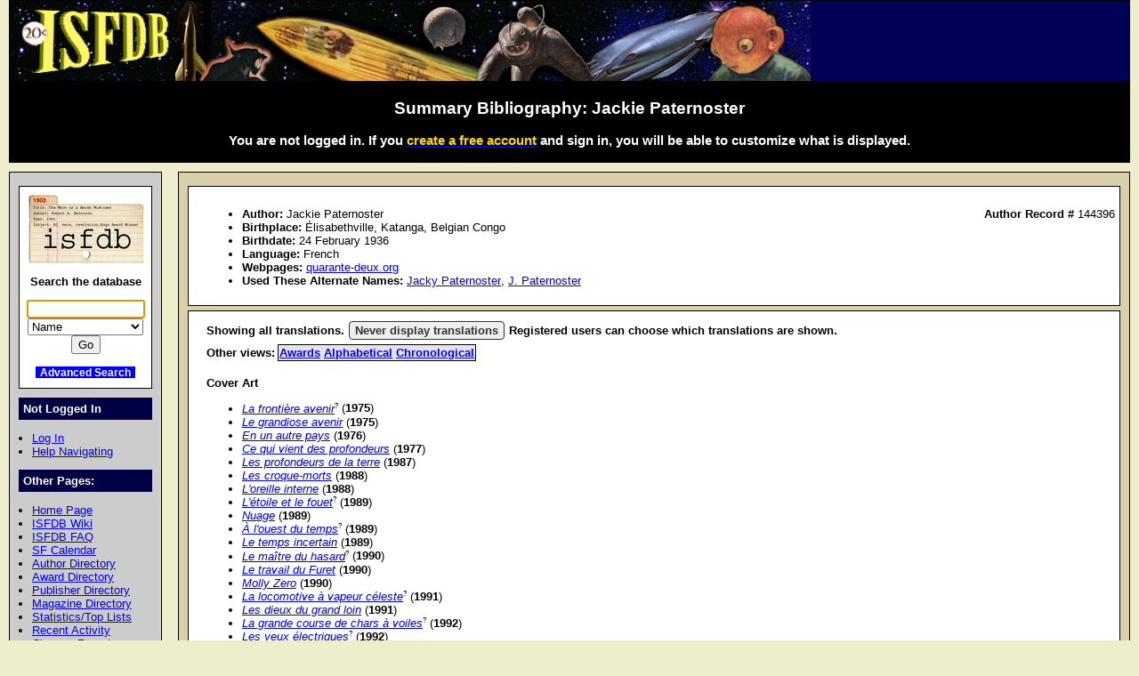

--- FILE ---
content_type: text/html; charset=iso-8859-1
request_url: https://www.isfdb.org/cgi-bin/ea.cgi?144396
body_size: 31215
content:
<!DOCTYPE HTML PUBLIC "-//W3C//DTD HTML 4.01//EN" "http://www.w3.org/TR/html4/strict.dtd">
<html lang="en-us">
<head>
<meta http-equiv="content-type" content="text/html; charset=iso-8859-1" >
<link rel="shortcut icon" href="https://www.isfdb.org/favicon.ico">
<title>Summary Bibliography: Jackie Paternoster</title>
<link href="https://www.isfdb.org/biblio.css" rel="stylesheet" type="text/css" media="screen">
</head>
<body>
<div id="wrap">
<a class="topbanner" href="https://www.isfdb.org/cgi-bin/index.cgi">
<span>
<img src="https://www.isfdb.org/IsfdbBanner2.jpg" alt="ISFDB banner">
</span>
</a>
<div id="statusbar">
<h2>Summary Bibliography: Jackie Paternoster</h2>
<script type="text/javascript" src="https://www.isfdb.org/isfdb_main.js"></script>
<h3>You are not logged in. If you
 <a href="https://www.isfdb.org/wiki/index.php?title=Special:Userlogin&amp;type=signup">
<span class="newuser">create a free account</span></a>
 and sign in, you will be able to customize what is displayed.</h3>
</div>
<div id="nav">
<div id="search">
<a href="https://www.isfdb.org/cgi-bin/index.cgi">
<img src="https://www.isfdb.org/isfdb.gif" width="130" height="77" alt="ISFDB logo">
</a>
Search the database
<form method="get" action="https://www.isfdb.org/cgi-bin/se.cgi" name="searchform" id="searchform">
<p>
<input name="arg" id="searchform_arg" class="search" value="">
<select name="type" class="search">
<option>Name</option>
<option>Fiction Titles</option>
<option>All Titles</option>
<option>Year of Title</option>
<option>Month of Title</option>
<option>Month of Publication</option>
<option>Series</option>
<option>Publication Series</option>
<option>Magazine</option>
<option>Publisher</option>
<option>ISBN</option>
<option>Tag</option>
<option>Award</option>
</select>
<input value="Go" type="submit" >
</form>
<p class="bottomlinks">
<a class="inverted" href="https://www.isfdb.org/cgi-bin/adv_search_menu.cgi" dir="ltr">Advanced Search</a>
</div>
<div class="divider">
Not Logged In
</div>
<ul class="navbar">
<li><a href="https://www.isfdb.org/cgi-bin/dologin.cgi?ea.cgi+144396" dir="ltr">Log In</a>
<li><a href="https://www.isfdb.org/wiki/index.php/Help:Navigation_Bar">Help Navigating</a>
</ul>
<div class="divider">
Other Pages:
</div>
<ul class="navbar">
<li><a href="https://www.isfdb.org/cgi-bin/index.cgi" dir="ltr">Home Page</a>
<li><a href="https://www.isfdb.org/wiki/index.php/Main_Page">ISFDB Wiki</a>
<li><a href="https://www.isfdb.org/wiki/index.php/ISFDB:FAQ">ISFDB FAQ</a>
<li><a href="https://www.isfdb.org/cgi-bin/calendar_menu.cgi" dir="ltr">SF Calendar</a>
<li><a href="https://www.isfdb.org/cgi-bin/directory.cgi?author" dir="ltr">Author Directory</a>
<li><a href="https://www.isfdb.org/cgi-bin/award_directory.cgi" dir="ltr">Award Directory</a>
<li><a href="https://www.isfdb.org/cgi-bin/directory.cgi?publisher" dir="ltr">Publisher Directory</a>
<li><a href="https://www.isfdb.org/cgi-bin/directory.cgi?magazine" dir="ltr">Magazine Directory</a>
<li><a href="https://www.isfdb.org/cgi-bin/stats-and-tops.cgi" dir="ltr">Statistics/Top Lists</a>
<li><a href="https://www.isfdb.org/cgi-bin/recent_activity_menu.cgi" dir="ltr">Recent Activity</a>
<li><a href="https://www.isfdb.org/cgi-bin/edit/cleanup.cgi" dir="ltr">Cleanup Reports</a>
</ul>
<div class="divider">
Editing Tools:
</div>
<ul class="navbar">
<li><a href="https://www.isfdb.org/cgi-bin/edit/editauth.cgi?144396" dir="ltr">Edit Author Data</a>
<li><a href="https://www.isfdb.org/cgi-bin/edit/mkpseudo.cgi?144396" dir="ltr">Make/Remove Alternate Name</a>
<li><a href="https://www.isfdb.org/cgi-bin/adv_search_results.cgi?START=0&amp;TYPE=Title&amp;USE_1=author_canonical&amp;O_1=exact&amp;TERM_1=Jackie%20Paternoster&amp;ORDERBY=title_title&amp;C=AND">Show All Titles</a>
<li><a href="https://www.isfdb.org/cgi-bin/edit/find_dups.cgi?144396" dir="ltr">Check for Duplicate Titles</a>
</ul>
<div class="divider">
Add New Data:
</div>
<ul class="navbar">
<li><a href="https://www.isfdb.org/cgi-bin/edit/newpub.cgi?Anthology" dir="ltr">Add New Anthology</a>
<li><a href="https://www.isfdb.org/cgi-bin/edit/newpub.cgi?Chapbook" dir="ltr">Add New Chapbook</a>
<li><a href="https://www.isfdb.org/cgi-bin/edit/newpub.cgi?Collection" dir="ltr">Add New Collection</a>
<li><a href="https://www.isfdb.org/cgi-bin/edit/newpub.cgi?Fanzine" dir="ltr">Add New Fanzine</a>
<li><a href="https://www.isfdb.org/cgi-bin/edit/newpub.cgi?Magazine" dir="ltr">Add New Magazine</a>
<li><a href="https://www.isfdb.org/cgi-bin/edit/newpub.cgi?Nonfiction" dir="ltr">Add New Nonfiction</a>
<li><a href="https://www.isfdb.org/cgi-bin/edit/newpub.cgi?Novel" dir="ltr">Add New Novel</a>
<li><a href="https://www.isfdb.org/cgi-bin/edit/newpub.cgi?Omnibus" dir="ltr">Add New Omnibus</a>
<li><a href="https://www.isfdb.org/cgi-bin/edit/select_award_type.cgi?0" dir="ltr">Add Untitled Award</a>
</ul>
<div class="divider">
Policies:
</div>
<ul class="navbar">
<li><a href="https://www.isfdb.org/wiki/index.php/ISFDB:General_disclaimer">Disclaimer</a>
<li><a href="https://www.isfdb.org/wiki/index.php/ISFDB:Privacy_policy">Privacy Policy</a>
<li><a href="https://www.isfdb.org/wiki/index.php/Banner_Art_Credits">Banner Art Credits</a>
</ul>
<div class="divider">
License:
</div>
<div id="cclicense">
<a rel="license" href="https://creativecommons.org/licenses/by/4.0/">
<img alt="Creative Commons License" src="https://i.creativecommons.org/l/by/4.0/88x31.png"></a><br>
This work is licensed under a <a rel="license" href="https://creativecommons.org/licenses/by/4.0/">Creative Commons Attribution 4.0 International License</a>.
</div>
</div>
<div id="content">
<div class="ContentBox">
<ul>
<li><b>Author:</b> Jackie Paternoster
<span class="recordID"><b>Author Record # </b>144396</span>
<li><b>Birthplace:</b> Élisabethville, Katanga, Belgian Congo
<li><b>Birthdate:</b> 24 February 1936
<li><b>Language:</b> French
<li><b>Webpages:</b> <a href="http://www.quarante-deux.org/la_Galerie_virtuelle/Jackie_Paternoster/" target="_blank">quarante-deux.org</a>
<li><b>Used These Alternate Names:</b>
<a href="https://www.isfdb.org/cgi-bin/ea.cgi?179356" dir="ltr">Jacky Paternoster</a>, <a href="https://www.isfdb.org/cgi-bin/ea.cgi?269434" dir="ltr">J. Paternoster</a>
</ul>
</div>
<div class="ContentBox">
<div class="translationmessage"><b>Showing all translations. <a class="button" href="https://www.isfdb.org/cgi-bin/ea.cgi?144396+None" dir="ltr">Never display translations</a> Registered users can choose which translations are shown.</b></div>
<table class=bibliolinks>
<tr>
<td><b>Other views:</b></td>
<td class="authorbiblios"><b> <a href="https://www.isfdb.org/cgi-bin/eaw.cgi?144396" dir="ltr">Awards</a> <a href="https://www.isfdb.org/cgi-bin/ae.cgi?144396" dir="ltr">Alphabetical</a> <a href="https://www.isfdb.org/cgi-bin/ch.cgi?144396" dir="ltr">Chronological</a></b></td>
</tr>
</table>
<br>
<b>Cover Art</b>
<ul>
<li>
 <div class="tooltip tooltipright"><a class = "italic" href="https://www.isfdb.org/cgi-bin/title.cgi?1631317" dir="ltr">La frontière avenir</a><sup class="mouseover">?</sup><span class="tooltiptext tooltipnarrow tooltipright">La frontiere avenir</span></div> (<b>1975</b>)
<li>
 <a class = "italic" href="https://www.isfdb.org/cgi-bin/title.cgi?1631086" dir="ltr">Le grandiose avenir</a> (<b>1975</b>)
<li>
 <a class = "italic" href="https://www.isfdb.org/cgi-bin/title.cgi?1631291" dir="ltr">En un autre pays</a> (<b>1976</b>)
<li>
 <a class = "italic" href="https://www.isfdb.org/cgi-bin/title.cgi?1633794" dir="ltr">Ce qui vient des profondeurs</a> (<b>1977</b>)
<li>
 <a class = "italic" href="https://www.isfdb.org/cgi-bin/title.cgi?1271527" dir="ltr">Les profondeurs de la terre</a> (<b>1987</b>)
<li>
 <a class = "italic" href="https://www.isfdb.org/cgi-bin/title.cgi?2008847" dir="ltr">Les croque-morts</a> (<b>1988</b>)
<li>
 <a class = "italic" href="https://www.isfdb.org/cgi-bin/title.cgi?1819622" dir="ltr">L'oreille interne</a> (<b>1988</b>)
<li>
 <div class="tooltip tooltipright"><a class = "italic" href="https://www.isfdb.org/cgi-bin/title.cgi?1369242" dir="ltr">L'étoile et le fouet</a><sup class="mouseover">?</sup><span class="tooltiptext tooltipnarrow tooltipright">L'etoile et le fouet</span></div> (<b>1989</b>)
<li>
 <a class = "italic" href="https://www.isfdb.org/cgi-bin/title.cgi?2008856" dir="ltr">Nuage</a> (<b>1989</b>)
<li>
 <div class="tooltip tooltipright"><a class = "italic" href="https://www.isfdb.org/cgi-bin/title.cgi?1274063" dir="ltr">À l'ouest du temps</a><sup class="mouseover">?</sup><span class="tooltiptext tooltipnarrow tooltipright">A l'ouest du temps</span></div> (<b>1989</b>)
<li>
 <a class = "italic" href="https://www.isfdb.org/cgi-bin/title.cgi?2008917" dir="ltr">Le temps incertain</a> (<b>1989</b>)
<li>
 <div class="tooltip tooltipright"><a class = "italic" href="https://www.isfdb.org/cgi-bin/title.cgi?2008919" dir="ltr">Le maître du hasard</a><sup class="mouseover">?</sup><span class="tooltiptext tooltipnarrow tooltipright">Le maitre du hasard</span></div> (<b>1990</b>)
<li>
 <a class = "italic" href="https://www.isfdb.org/cgi-bin/title.cgi?1762518" dir="ltr">Le travail du Furet</a> (<b>1990</b>)
<li>
 <a class = "italic" href="https://www.isfdb.org/cgi-bin/title.cgi?1274030" dir="ltr">Molly Zero</a> (<b>1990</b>)
<li>
 <div class="tooltip tooltipright"><a class = "italic" href="https://www.isfdb.org/cgi-bin/title.cgi?1274059" dir="ltr">La locomotive à vapeur céleste</a><sup class="mouseover">?</sup><span class="tooltiptext tooltipnarrow tooltipright">La locomotive a vapeur celeste</span></div> (<b>1991</b>)
<li>
 <a class = "italic" href="https://www.isfdb.org/cgi-bin/title.cgi?2009503" dir="ltr">Les dieux du grand loin</a> (<b>1991</b>)
<li>
 <div class="tooltip tooltipright"><a class = "italic" href="https://www.isfdb.org/cgi-bin/title.cgi?2019388" dir="ltr">La grande course de chars à voiles</a><sup class="mouseover">?</sup><span class="tooltiptext tooltipnarrow tooltipright">La grande course de chars a voiles</span></div> (<b>1992</b>)
<li>
 <div class="tooltip tooltipright"><a class = "italic" href="https://www.isfdb.org/cgi-bin/title.cgi?1991112" dir="ltr">Les yeux électriques</a><sup class="mouseover">?</sup><span class="tooltiptext tooltipnarrow tooltipright">Les yeux electriques</span></div> (<b>1992</b>)
<li>
 <div class="tooltip tooltipright"><a class = "italic" href="https://www.isfdb.org/cgi-bin/title.cgi?1278864" dir="ltr">Matières grises</a><sup class="mouseover">?</sup><span class="tooltiptext tooltipnarrow tooltipright">Matieres grises</span></div> (<b>1993</b>)
<li>
 <a class = "italic" href="https://www.isfdb.org/cgi-bin/title.cgi?1278867" dir="ltr">Survol</a> (<b>1993</b>)
<li>
 <div class="tooltip tooltipright"><a class = "italic" href="https://www.isfdb.org/cgi-bin/title.cgi?2011177" dir="ltr">L'arc du rêve</a><sup class="mouseover">?</sup><span class="tooltiptext tooltipnarrow tooltipright">L'arc du reve</span></div> (<b>1993</b>)
<li>
 <div class="tooltip tooltipright"><a class = "italic" href="https://www.isfdb.org/cgi-bin/title.cgi?2011190" dir="ltr">Mémoire</a><sup class="mouseover">?</sup><span class="tooltiptext tooltipnarrow tooltipright">Memoire</span></div> (<b>1994</b>)
<li>
 <a class = "italic" href="https://www.isfdb.org/cgi-bin/title.cgi?2011199" dir="ltr">Le don</a> (<b>1994</b>)
<li>
 <a class = "italic" href="https://www.isfdb.org/cgi-bin/title.cgi?2011245" dir="ltr">Le serpent du rêve</a> (<b>1994</b>)
<li>
 <a class = "italic" href="https://www.isfdb.org/cgi-bin/title.cgi?1624709" dir="ltr">La ballade de Bêta-2: suivi de: Empire Star</a> (<b>1995</b>)
<li>
 <a class = "italic" href="https://www.isfdb.org/cgi-bin/title.cgi?1278908" dir="ltr">Jusqu'aux portes de la vie</a> (<b>1995</b>)
<li>
 <a class = "italic" href="https://www.isfdb.org/cgi-bin/title.cgi?2011271" dir="ltr">Babel 17</a> (<b>1996</b>)
<li>
 <a class = "italic" href="https://www.isfdb.org/cgi-bin/title.cgi?2011276" dir="ltr">Les yeux du temps</a> (<b>1996</b>)
<li>
 <a class = "italic" href="https://www.isfdb.org/cgi-bin/title.cgi?2011454" dir="ltr">Charisme</a> (<b>1997</b>)
<li>
 <a class = "italic" href="https://www.isfdb.org/cgi-bin/title.cgi?2011456" dir="ltr">L'intersection Einstein</a> (<b>1997</b>)
<li>
 <a class = "italic" href="https://www.isfdb.org/cgi-bin/title.cgi?1849798" dir="ltr">Les productions du temps</a> (<b>1997</b>)
<li>
 <a class = "italic" href="https://www.isfdb.org/cgi-bin/title.cgi?2011460" dir="ltr">Le rivage des femmes</a> (<b>1997</b>)
<li>
 <a class = "italic" href="https://www.isfdb.org/cgi-bin/title.cgi?2011464" dir="ltr">Le gnome</a> (<b>1998</b>)
<li>
 <a class = "italic" href="https://www.isfdb.org/cgi-bin/title.cgi?2011469" dir="ltr">La chute des tours</a> (<b>1998</b>)
<li>
 <a class = "italic" href="https://www.isfdb.org/cgi-bin/title.cgi?3038126" dir="ltr">Le roi de l'île au sceptre</a> (<b>1999</b>)
<li>
 <div class="tooltip tooltipright"><a class = "italic" href="https://www.isfdb.org/cgi-bin/title.cgi?1576512" dir="ltr">La maison des Atréides</a><sup class="mouseover">?</sup><span class="tooltiptext tooltipnarrow tooltipright">La maison des Atreides</span></div> (<b>2000</b>)
 [<b>also as by</b> <a href="https://www.isfdb.org/cgi-bin/ea.cgi?269434" dir="ltr">J. Paternoster</a>]
<li>
 <a class = "italic" href="https://www.isfdb.org/cgi-bin/title.cgi?2011597" dir="ltr">Tom O'Bedlam</a> (<b>2000</b>)
<li>
 <div class="tooltip tooltipright"><a class = "italic" href="https://www.isfdb.org/cgi-bin/title.cgi?2012029" dir="ltr">L'étoile de ceux qui ne sont pas nés</a><sup class="mouseover">?</sup><span class="tooltiptext tooltipnarrow tooltipright">L'etoile de ceux qui ne sont pas nes</span></div> (<b>2000</b>)
<li>
 <a class = "italic" href="https://www.isfdb.org/cgi-bin/title.cgi?3038133" dir="ltr">Le dit d'Aka</a> (<b>2000</b>)
<li>
 <a class = "italic" href="https://www.isfdb.org/cgi-bin/title.cgi?1834795" dir="ltr">Les dépossédés</a> (<b>2000</b>)
<li>
 <a class = "italic" href="https://www.isfdb.org/cgi-bin/title.cgi?2863496" dir="ltr">Dune: Le messie de Dune</a> (<b>2000</b>)
 [<b>only as by</b> <a href="https://www.isfdb.org/cgi-bin/ea.cgi?269434" dir="ltr">J. Paternoster</a>]
<li>
 <a class = "italic" href="https://www.isfdb.org/cgi-bin/title.cgi?1765687" dir="ltr">La main gauche de la nuit</a> (<b>2001</b>)
<li>
 <a class = "italic" href="https://www.isfdb.org/cgi-bin/title.cgi?1835097" dir="ltr">Limbo</a> (<b>2001</b>)
<li>
 <a class = "italic" href="https://www.isfdb.org/cgi-bin/title.cgi?2012273" dir="ltr">Jack Faust</a> (<b>2001</b>)
<li>
 <a class = "italic" href="https://www.isfdb.org/cgi-bin/title.cgi?2049354" dir="ltr">La maison Harkonnen</a> (<b>2001</b>)
 [<b>also as by</b> <a href="https://www.isfdb.org/cgi-bin/ea.cgi?269434" dir="ltr">J. Paternoster</a>]
<li>
 <div class="tooltip tooltipright"><a class = "italic" href="https://www.isfdb.org/cgi-bin/title.cgi?2863497" dir="ltr">Téranésie</a><sup class="mouseover">?</sup><span class="tooltiptext tooltipnarrow tooltipright">Teranesie</span></div> (<b>2001</b>)
 [<b>only as by</b> <a href="https://www.isfdb.org/cgi-bin/ea.cgi?269434" dir="ltr">J. Paternoster</a>]
<li>
 <a class = "italic" href="https://www.isfdb.org/cgi-bin/title.cgi?1878541" dir="ltr">La maison Corrino</a> (<b>2002</b>)
 [<b>also as by</b> <a href="https://www.isfdb.org/cgi-bin/ea.cgi?269434" dir="ltr">J. Paternoster</a>]
<li>
 <div class="tooltip tooltipright"><a class = "italic" href="https://www.isfdb.org/cgi-bin/title.cgi?2016654" dir="ltr">L'œil du fouinain</a><sup class="mouseover">?</sup><span class="tooltiptext tooltipnarrow tooltipright">L'oeil du fouinain</span></div> (<b>2002</b>)
<li>
 <div class="tooltip tooltipright"><a class = "italic" href="https://www.isfdb.org/cgi-bin/title.cgi?2012284" dir="ltr">Le château de Lord Valentin</a><sup class="mouseover">?</sup><span class="tooltiptext tooltipnarrow tooltipright">Le chateau de Lord Valentin</span></div> (<b>2002</b>)
<li>
 <div class="tooltip tooltipright"><a class = "italic" href="https://www.isfdb.org/cgi-bin/title.cgi?1665933" dir="ltr">Le roi des rêves</a><sup class="mouseover">?</sup><span class="tooltiptext tooltipnarrow tooltipright">Le roi des reves</span></div> (<b>2002</b>)
<li>
 <div class="tooltip tooltipright"><a class = "italic" href="https://www.isfdb.org/cgi-bin/title.cgi?1279287" dir="ltr">Les déportés du Cambrien</a><sup class="mouseover">?</sup><span class="tooltiptext tooltipnarrow tooltipright">Les déportes du Cambrien</span></div> (<b>2002</b>)
<li>
 <a class = "italic" href="https://www.isfdb.org/cgi-bin/title.cgi?2257990" dir="ltr">Les profondeurs de la terre</a> (<b>2002</b>)
<li>
 <a class = "italic" href="https://www.isfdb.org/cgi-bin/title.cgi?2016670" dir="ltr">Les sorciers de Majipoor</a> (<b>2002</b>)
<li>
 <a class = "italic" href="https://www.isfdb.org/cgi-bin/title.cgi?2348841" dir="ltr">Dosadi</a> (<b>2002</b>)
 [<b>only as by</b> <a href="https://www.isfdb.org/cgi-bin/ea.cgi?269434" dir="ltr">J. Paternoster</a>]
<li>
 <a class = "italic" href="https://www.isfdb.org/cgi-bin/title.cgi?2016672" dir="ltr">L'autre côté du rêve</a> (<b>2002</b>)
<li>
 <a class = "italic" href="https://www.isfdb.org/cgi-bin/title.cgi?1856204" dir="ltr">Le sens du vent</a> (<b>2002</b>)
<li>
 <a class = "italic" href="https://www.isfdb.org/cgi-bin/title.cgi?3518664" dir="ltr">Le temps des changements</a> (<b>2002</b>)
<li>
 <a class = "italic" href="https://www.isfdb.org/cgi-bin/title.cgi?1878531" dir="ltr">Le long chemin du retour</a> (<b>2003</b>)
<li>
 <a class = "italic" href="https://www.isfdb.org/cgi-bin/title.cgi?2099121" dir="ltr">La guerre des machines</a> (<b>2003</b>)
 [<b>also as by</b> <a href="https://www.isfdb.org/cgi-bin/ea.cgi?269434" dir="ltr">J. Paternoster</a>]
<li>
 <a class = "italic" href="https://www.isfdb.org/cgi-bin/title.cgi?1994577" dir="ltr">La tour de verre</a> (<b>2003</b>)
<li>
 <a class = "italic" href="https://www.isfdb.org/cgi-bin/title.cgi?2164872" dir="ltr">Le monde de Rocannon</a> (<b>2003</b>)
<li>
 <a class = "italic" href="https://www.isfdb.org/cgi-bin/title.cgi?1858541" dir="ltr">Contes de Terremer</a> (<b>2003</b>)
<li>
 <a class = "italic" href="https://www.isfdb.org/cgi-bin/title.cgi?2016852" dir="ltr">Le fils de l'homme</a> (<b>2003</b>)
<li>
 <div class="tooltip tooltipright"><a class = "italic" href="https://www.isfdb.org/cgi-bin/title.cgi?3060270" dir="ltr">Planète d'exil</a><sup class="mouseover">?</sup><span class="tooltiptext tooltipnarrow tooltipright">Planete d'exil</span></div> (<b>2003</b>)
<li>
 <a class = "italic" href="https://www.isfdb.org/cgi-bin/title.cgi?2099483" dir="ltr">Les enfants de Darwin</a> (<b>2003</b>)
<li>
 <a class = "italic" href="https://www.isfdb.org/cgi-bin/title.cgi?1858538" dir="ltr">Terremer</a> (<b>2003</b>)
 [<b>also as by</b> <a href="https://www.isfdb.org/cgi-bin/ea.cgi?269434" dir="ltr">J. Paternoster</a>]
<li>
 <a class = "italic" href="https://www.isfdb.org/cgi-bin/title.cgi?1353418" dir="ltr">Les vaisseaux du temps</a> (<b>2003</b>)
<li>
 <a class = "italic" href="https://www.isfdb.org/cgi-bin/title.cgi?2099475" dir="ltr">Langues étrangères</a> (<b>2004</b>)
<li>
 <a class = "italic" href="https://www.isfdb.org/cgi-bin/title.cgi?2099469" dir="ltr">Ilium</a> (<b>2004</b>)
<li>
 <div class="tooltip tooltipright"><a class = "italic" href="https://www.isfdb.org/cgi-bin/title.cgi?2099123" dir="ltr">Le jihad Butlérien</a><sup class="mouseover">?</sup><span class="tooltiptext tooltipnarrow tooltipright">Le jihad Butlerien</span></div> (<b>2004</b>)
<li>
 <a class = "italic" href="https://www.isfdb.org/cgi-bin/title.cgi?2016985" dir="ltr">Le livre des crânes</a> (<b>2004</b>)
<li>
 <a class = "italic" href="https://www.isfdb.org/cgi-bin/title.cgi?2016984" dir="ltr">Prestimion le Coronal</a> (<b>2004</b>)
<li>
 <div class="tooltip tooltipright"><a class = "italic" href="https://www.isfdb.org/cgi-bin/title.cgi?1491988" dir="ltr">La machine à tuer</a><sup class="mouseover">?</sup><span class="tooltiptext tooltipnarrow tooltipright">La machine a tuer</span></div> (<b>2004</b>)
<li>
 <a class = "italic" href="https://www.isfdb.org/cgi-bin/title.cgi?2017061" dir="ltr">Le prince des étoiles</a> (<b>2004</b>)
<li>
 <a class = "italic" href="https://www.isfdb.org/cgi-bin/title.cgi?2017062" dir="ltr">La ruche d'Hellstrom</a> (<b>2004</b>)
<li>
 <a class = "italic" href="https://www.isfdb.org/cgi-bin/title.cgi?2017082" dir="ltr">Le palais de l'amour</a> (<b>2004</b>)
<li>
 <div class="tooltip tooltipright"><a class = "italic" href="https://www.isfdb.org/cgi-bin/title.cgi?2099472" dir="ltr">Roma æterna</a><sup class="mouseover">?</sup><span class="tooltiptext tooltipnarrow tooltipright">Roma aeterna</span></div> (<b>2004</b>)
<li>
 <a class = "italic" href="https://www.isfdb.org/cgi-bin/title.cgi?1541995" dir="ltr">Le bureau des atrocités</a> (<b>2004</b>)
<li>
 <a class = "italic" href="https://www.isfdb.org/cgi-bin/title.cgi?1785078" dir="ltr">Le livre des rêves</a> (<b>2004</b>)
<li>
 <a class = "italic" href="https://www.isfdb.org/cgi-bin/title.cgi?2017092" dir="ltr">Le visage du démon</a> (<b>2004</b>)
<li>
 <a class = "italic" href="https://www.isfdb.org/cgi-bin/title.cgi?1856199" dir="ltr">Une forme de guerre</a> (<b>2004</b>)
<li>
 <a class = "italic" href="https://www.isfdb.org/cgi-bin/title.cgi?2099256" dir="ltr">Le codex du Sinaï</a> (<b>2005</b>)
<li>
 <a class = "italic" href="https://www.isfdb.org/cgi-bin/title.cgi?2466687" dir="ltr">Forteresse</a> (<b>2005</b>)
 [<b>only as by</b> <a href="https://www.isfdb.org/cgi-bin/ea.cgi?269434" dir="ltr">J. Paternoster</a>]
<li>
 <a class = "italic" href="https://www.isfdb.org/cgi-bin/title.cgi?1856197" dir="ltr">L'homme des jeux</a> (<b>2005</b>)
<li>
 <a class = "italic" href="https://www.isfdb.org/cgi-bin/title.cgi?1858539" dir="ltr">Tehanu</a> (<b>2005</b>)
 [<b>also as by</b> <a href="https://www.isfdb.org/cgi-bin/ea.cgi?269434" dir="ltr">J. Paternoster</a>]
<li>
 <a class = "italic" href="https://www.isfdb.org/cgi-bin/title.cgi?2017118" dir="ltr">Un monde d'azur</a> (<b>2005</b>)
<li>
 <a class = "italic" href="https://www.isfdb.org/cgi-bin/title.cgi?2099143" dir="ltr">La bataille de Corrin</a> (<b>2005</b>)
<li>
 <div class="tooltip tooltipright"><a class = "italic" href="https://www.isfdb.org/cgi-bin/title.cgi?2017119" dir="ltr">Le roi des rêves</a><sup class="mouseover">?</sup><span class="tooltiptext tooltipnarrow tooltipright">Le roi des reves</span></div> (<b>2005</b>)
<li>
 <a class = "italic" href="https://www.isfdb.org/cgi-bin/title.cgi?1858550" dir="ltr">Le vent d'ailleurs</a> (<b>2005</b>)
<li>
 <a class = "italic" href="https://www.isfdb.org/cgi-bin/title.cgi?2017105" dir="ltr">L'univers à l'envers</a> (<b>2005</b>)
<li>
 <a class = "italic" href="https://www.isfdb.org/cgi-bin/title.cgi?2898697" dir="ltr">Le dit d'Aka</a> (<b>2005</b>)
 [<b>only as by</b> <a href="https://www.isfdb.org/cgi-bin/ea.cgi?269434" dir="ltr">J. Paternoster</a>]
<li>
 <a class = "italic" href="https://www.isfdb.org/cgi-bin/title.cgi?2906688" dir="ltr">Les diables blancs</a> (<b>2005</b>)
 [<b>only as by</b> <a href="https://www.isfdb.org/cgi-bin/ea.cgi?269434" dir="ltr">J. Paternoster</a>]
<li>
 <a class = "italic" href="https://www.isfdb.org/cgi-bin/title.cgi?2099258" dir="ltr">Jérusalem au poker</a> (<b>2005</b>)
<li>
 <a class = "italic" href="https://www.isfdb.org/cgi-bin/title.cgi?1856198" dir="ltr">L'usage des armes</a> (<b>2005</b>)
<li>
 <a class = "italic" href="https://www.isfdb.org/cgi-bin/title.cgi?1180373" dir="ltr">La mémoire de la lumière</a> (<b>2005</b>)
<li>
 <a class = "italic" href="https://www.isfdb.org/cgi-bin/title.cgi?2175436" dir="ltr">L'anniversaire du monde</a> (<b>2006</b>)
<li>
 <a class = "italic" href="https://www.isfdb.org/cgi-bin/title.cgi?2017124" dir="ltr">Téranésie</a> (<b>2006</b>)
<li>
 <a class = "italic" href="https://www.isfdb.org/cgi-bin/title.cgi?2017249" dir="ltr">Le sens du vent</a> (<b>2006</b>)
<li>
 <a class = "italic" href="https://www.isfdb.org/cgi-bin/title.cgi?2014127" dir="ltr">Une affaire de famille</a> (<b>2006</b>)
<li>
 <a class = "italic" href="https://www.isfdb.org/cgi-bin/title.cgi?2895002" dir="ltr">Olympos</a> (<b>2006</b>)
 [<b>only as by</b> <a href="https://www.isfdb.org/cgi-bin/ea.cgi?269434" dir="ltr">J. Paternoster</a>]
<li>
 <a class = "italic" href="https://www.isfdb.org/cgi-bin/title.cgi?2270338" dir="ltr">La main gauche de la nuit</a> (<b>2006</b>)
<li>
 <a class = "italic" href="https://www.isfdb.org/cgi-bin/title.cgi?1937439" dir="ltr">La loi du talion</a> (<b>2006</b>)
<li>
 <a class = "italic" href="https://www.isfdb.org/cgi-bin/title.cgi?2017266" dir="ltr">Dosadi</a> (<b>2006</b>)
<li>
 <a class = "italic" href="https://www.isfdb.org/cgi-bin/title.cgi?2348844" dir="ltr">Un secret de famille</a> (<b>2006</b>)
 [<b>only as by</b> <a href="https://www.isfdb.org/cgi-bin/ea.cgi?269434" dir="ltr">J. Paternoster</a>]
<li>
 <a class = "italic" href="https://www.isfdb.org/cgi-bin/title.cgi?1279293" dir="ltr">Le long chemin du retour</a> (<b>2007</b>)
<li>
 <a class = "italic" href="https://www.isfdb.org/cgi-bin/title.cgi?2099260" dir="ltr">Ombres sur le Nil</a> (<b>2007</b>)
<li>
 <div class="tooltip tooltipright"><a class = "italic" href="https://www.isfdb.org/cgi-bin/title.cgi?1501601" dir="ltr">La cinquième tête de Cerbère</a><sup class="mouseover">?</sup><span class="tooltiptext tooltipnarrow tooltipright">La cinquieme tete de Cerbere</span></div> (<b>2007</b>)
<li>
 <a class = "italic" href="https://www.isfdb.org/cgi-bin/title.cgi?2017270" dir="ltr">Les enfants de Darwin</a> (<b>2007</b>)
<li>
 <a class = "italic" href="https://www.isfdb.org/cgi-bin/title.cgi?2017068" dir="ltr">Rainbows end</a> (<b>2007</b>)
<li>
 <a class = "italic" href="https://www.isfdb.org/cgi-bin/title.cgi?2017213" dir="ltr">Un vampire ordinaire</a> (<b>2007</b>)
<li>
 <div class="tooltip tooltipright"><a class = "italic" href="https://www.isfdb.org/cgi-bin/title.cgi?1279294" dir="ltr">Le goût de l'immortalité</a><sup class="mouseover">?</sup><span class="tooltiptext tooltipnarrow tooltipright">Le gout de l'immortalite</span></div> (<b>2007</b>)
<li>
 <a class = "italic" href="https://www.isfdb.org/cgi-bin/title.cgi?1878535" dir="ltr">Les chasseurs de Dune</a> (<b>2007</b>)
<li>
 <a class = "italic" href="https://www.isfdb.org/cgi-bin/title.cgi?2346731" dir="ltr">Famille et Cie</a> (<b>2007</b>)
 [<b>only as by</b> <a href="https://www.isfdb.org/cgi-bin/ea.cgi?269434" dir="ltr">J. Paternoster</a>]
<li>
 <a class = "italic" href="https://www.isfdb.org/cgi-bin/title.cgi?1491815" dir="ltr">La patrouille du temps</a> (<b>2007</b>)
 [<b>only as by</b> <a href="https://www.isfdb.org/cgi-bin/ea.cgi?179356" dir="ltr">Jacky Paternoster</a>]
<li>
 <a class = "italic" href="https://www.isfdb.org/cgi-bin/title.cgi?1878543" dir="ltr">Mémoire vive, mémoire morte</a> (<b>2007</b>)
<li>
 <a class = "italic" href="https://www.isfdb.org/cgi-bin/title.cgi?2017467" dir="ltr">L'oecumène d'or</a> (<b>2007</b>)
<li>
 <a class = "italic" href="https://www.isfdb.org/cgi-bin/title.cgi?2099398" dir="ltr">Les murailles de Jéricho</a> (<b>2008</b>)
<li>
 <a class = "italic" href="https://www.isfdb.org/cgi-bin/title.cgi?2838765" dir="ltr">Contes de Terremer</a> (<b>2008</b>)
<li>
 <a class = "italic" href="https://www.isfdb.org/cgi-bin/title.cgi?2017474" dir="ltr">Le phénix exultant</a> (<b>2008</b>)
<li>
 <a class = "italic" href="https://www.isfdb.org/cgi-bin/title.cgi?2017553" dir="ltr">Pavane</a> (<b>2008</b>)
<li>
 <a class = "italic" href="https://www.isfdb.org/cgi-bin/title.cgi?2017555" dir="ltr">Unica</a> (<b>2008</b>)
<li>
 <a class = "italic" href="https://www.isfdb.org/cgi-bin/title.cgi?2099115" dir="ltr">Le triomphe de Dune</a> (<b>2008</b>)
<li>
 <a class = "italic" href="https://www.isfdb.org/cgi-bin/title.cgi?2099253" dir="ltr">Elyseum</a> (<b>2008</b>)
<li>
 <a class = "italic" href="https://www.isfdb.org/cgi-bin/title.cgi?2017558" dir="ltr">La nuit de la lumière</a> (<b>2008</b>)
<li>
 <a class = "italic" href="https://www.isfdb.org/cgi-bin/title.cgi?2099242" dir="ltr">Eifelheim</a> (<b>2008</b>)
<li>
 <a class = "italic" href="https://www.isfdb.org/cgi-bin/title.cgi?2839421" dir="ltr">Tehanu</a> (<b>2008</b>)
<li>
 <a class = "italic" href="https://www.isfdb.org/cgi-bin/title.cgi?2017565" dir="ltr">La haute transcendance</a> (<b>2008</b>)
<li>
 <div class="tooltip tooltipright"><a class = "italic" href="https://www.isfdb.org/cgi-bin/title.cgi?2017528" dir="ltr">Roma æterna</a><sup class="mouseover">?</sup><span class="tooltiptext tooltipnarrow tooltipright">Roma aeterna</span></div> (<b>2009</b>)
<li>
 <a class = "italic" href="https://www.isfdb.org/cgi-bin/title.cgi?2247100" dir="ltr">Les diables blancs</a> (<b>2009</b>)
<li>
 <a class = "italic" href="https://www.isfdb.org/cgi-bin/title.cgi?2099117" dir="ltr">Paul le prophète</a> (<b>2009</b>)
<li>
 <a class = "italic" href="https://www.isfdb.org/cgi-bin/title.cgi?2018000" dir="ltr">Jennifer morgue</a> (<b>2009</b>)
<li>
 <a class = "italic" href="https://www.isfdb.org/cgi-bin/title.cgi?3038390" dir="ltr">La dimension des miracles</a> (<b>2009</b>)
<li>
 <a class = "italic" href="https://www.isfdb.org/cgi-bin/title.cgi?2017573" dir="ltr">Côté nuit</a> (<b>2010</b>)
<li>
 <a class = "italic" href="https://www.isfdb.org/cgi-bin/title.cgi?2017723" dir="ltr">Côté lac</a> (<b>2010</b>)
<li>
 <a class = "italic" href="https://www.isfdb.org/cgi-bin/title.cgi?1856201" dir="ltr">Inversions</a> (<b>2010</b>)
<li>
 <a class = "italic" href="https://www.isfdb.org/cgi-bin/title.cgi?2099119" dir="ltr">Le souffle de Dune</a> (<b>2010</b>)
<li>
 <a class = "italic" href="https://www.isfdb.org/cgi-bin/title.cgi?2200328" dir="ltr">Les dépossédés</a> (<b>2010</b>)
<li>
 <a class = "italic" href="https://www.isfdb.org/cgi-bin/title.cgi?2017849" dir="ltr">Caldé - côté cité</a> (<b>2010</b>)
<li>
 <a class = "italic" href="https://www.isfdb.org/cgi-bin/title.cgi?2099606" dir="ltr">Le château de Lord Valentin</a> (<b>2010</b>)
<li>
 <a class = "italic" href="https://www.isfdb.org/cgi-bin/title.cgi?2018430" dir="ltr">L'exode</a> (<b>2010</b>)
<li>
 <a class = "italic" href="https://www.isfdb.org/cgi-bin/title.cgi?2099603" dir="ltr">Valentin de Majipoor</a> (<b>2010</b>)
<li>
 <a class = "italic" href="https://www.isfdb.org/cgi-bin/title.cgi?2014133" dir="ltr">La guerre des familles</a> (<b>2011</b>)
<li>
 <div class="tooltip tooltipright"><a class = "italic" href="https://www.isfdb.org/cgi-bin/title.cgi?2099110" dir="ltr">La communauté des sœurs</a><sup class="mouseover">?</sup><span class="tooltiptext tooltipnarrow tooltipright">La communaute des soeurs</span></div> (<b>2013</b>)
<li>
 <a class = "italic" href="https://www.isfdb.org/cgi-bin/title.cgi?2099113" dir="ltr">Les mentats de Dune</a> (<b>2014</b>)
</ul>
<b>Interior Art</b>
<ul>
<li>
 <a class = "italic" href="https://www.isfdb.org/cgi-bin/title.cgi?1358885" dir="ltr">La loi du talion</a> (<b>1979</b>)
</ul>
</div>
</div>
<div id="bottom">
Copyright &copy; 1995-2025 Al von Ruff and the ISFDB team
<br>
<b>ISFDB Engine</b> - Version 4.00 (2006-04-24)
</div>
</div>
</body>
</html>
